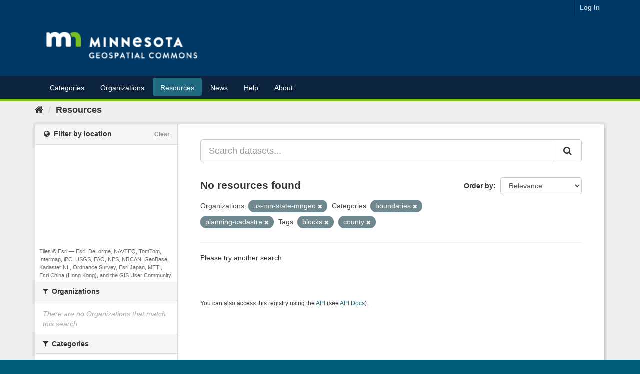

--- FILE ---
content_type: text/plain; charset=UTF-8
request_url: https://gisdata.mn.gov/c99a4269-161c-4242-a3f0-28d44fa6ce24?
body_size: 208
content:
{"ssresp":"2","jsrecvd":"true","__uzmaj":"1bebba4b-eaa9-466e-9eaf-c209a6531d79","__uzmbj":"1768837970","__uzmcj":"546051054961","__uzmdj":"1768837970","__uzmlj":"z5FVeDM3wD4R450Gm3LtS80W+0KScILTjjT8cN61Tb4=","__uzmfj":"7f90001bebba4b-eaa9-466e-9eaf-c209a6531d791-17688379702390-002b36a106bb33e592c10","uzmxj":"7f900018b0a224-543d-400c-af6c-2e7b2ab96ea51-17688379702390-f2c1262d14cc1cae10","dync":"uzmx","jsbd2":"87c23c40-bpq1-2535-91e5-89aa64bc13a5","mc":{},"mct":""}

--- FILE ---
content_type: text/plain; charset=UTF-8
request_url: https://gisdata.mn.gov/c99a4269-161c-4242-a3f0-28d44fa6ce24?
body_size: 104
content:
{"ssresp":"2","jsrecvd":"true","__uzmaj":"62a41930-d443-4f4a-95b0-36eb0e57e623","__uzmbj":"1768837970","__uzmcj":"681991080351","__uzmdj":"1768837970","jsbd2":"2c6c9810-bpq1-2535-283e-417258038535"}